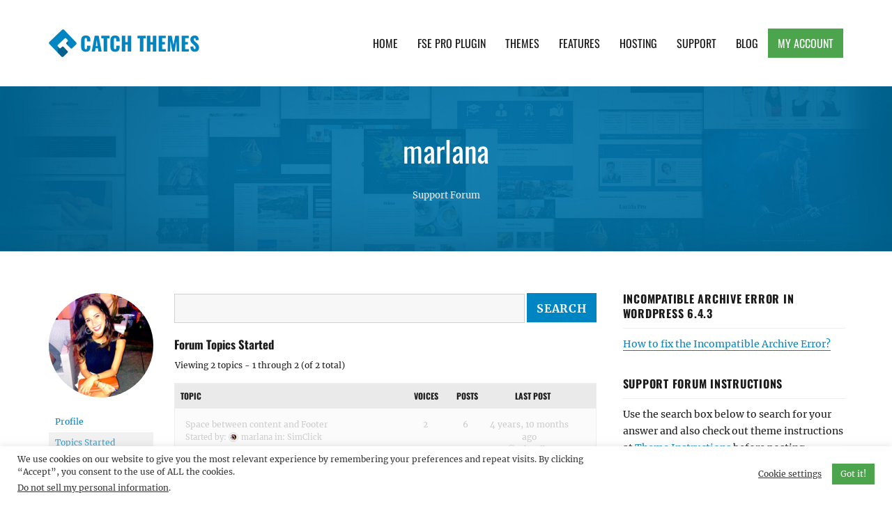

--- FILE ---
content_type: text/html; charset=utf-8
request_url: https://www.google.com/recaptcha/api2/anchor?ar=1&k=6LcJ8b8UAAAAAI7nZCZ0KlsdEQuuZf2GaOhP3Y7h&co=aHR0cHM6Ly9jYXRjaHRoZW1lcy5jb206NDQz&hl=en&v=PoyoqOPhxBO7pBk68S4YbpHZ&size=invisible&anchor-ms=20000&execute-ms=30000&cb=qpyv2brcvenq
body_size: 49763
content:
<!DOCTYPE HTML><html dir="ltr" lang="en"><head><meta http-equiv="Content-Type" content="text/html; charset=UTF-8">
<meta http-equiv="X-UA-Compatible" content="IE=edge">
<title>reCAPTCHA</title>
<style type="text/css">
/* cyrillic-ext */
@font-face {
  font-family: 'Roboto';
  font-style: normal;
  font-weight: 400;
  font-stretch: 100%;
  src: url(//fonts.gstatic.com/s/roboto/v48/KFO7CnqEu92Fr1ME7kSn66aGLdTylUAMa3GUBHMdazTgWw.woff2) format('woff2');
  unicode-range: U+0460-052F, U+1C80-1C8A, U+20B4, U+2DE0-2DFF, U+A640-A69F, U+FE2E-FE2F;
}
/* cyrillic */
@font-face {
  font-family: 'Roboto';
  font-style: normal;
  font-weight: 400;
  font-stretch: 100%;
  src: url(//fonts.gstatic.com/s/roboto/v48/KFO7CnqEu92Fr1ME7kSn66aGLdTylUAMa3iUBHMdazTgWw.woff2) format('woff2');
  unicode-range: U+0301, U+0400-045F, U+0490-0491, U+04B0-04B1, U+2116;
}
/* greek-ext */
@font-face {
  font-family: 'Roboto';
  font-style: normal;
  font-weight: 400;
  font-stretch: 100%;
  src: url(//fonts.gstatic.com/s/roboto/v48/KFO7CnqEu92Fr1ME7kSn66aGLdTylUAMa3CUBHMdazTgWw.woff2) format('woff2');
  unicode-range: U+1F00-1FFF;
}
/* greek */
@font-face {
  font-family: 'Roboto';
  font-style: normal;
  font-weight: 400;
  font-stretch: 100%;
  src: url(//fonts.gstatic.com/s/roboto/v48/KFO7CnqEu92Fr1ME7kSn66aGLdTylUAMa3-UBHMdazTgWw.woff2) format('woff2');
  unicode-range: U+0370-0377, U+037A-037F, U+0384-038A, U+038C, U+038E-03A1, U+03A3-03FF;
}
/* math */
@font-face {
  font-family: 'Roboto';
  font-style: normal;
  font-weight: 400;
  font-stretch: 100%;
  src: url(//fonts.gstatic.com/s/roboto/v48/KFO7CnqEu92Fr1ME7kSn66aGLdTylUAMawCUBHMdazTgWw.woff2) format('woff2');
  unicode-range: U+0302-0303, U+0305, U+0307-0308, U+0310, U+0312, U+0315, U+031A, U+0326-0327, U+032C, U+032F-0330, U+0332-0333, U+0338, U+033A, U+0346, U+034D, U+0391-03A1, U+03A3-03A9, U+03B1-03C9, U+03D1, U+03D5-03D6, U+03F0-03F1, U+03F4-03F5, U+2016-2017, U+2034-2038, U+203C, U+2040, U+2043, U+2047, U+2050, U+2057, U+205F, U+2070-2071, U+2074-208E, U+2090-209C, U+20D0-20DC, U+20E1, U+20E5-20EF, U+2100-2112, U+2114-2115, U+2117-2121, U+2123-214F, U+2190, U+2192, U+2194-21AE, U+21B0-21E5, U+21F1-21F2, U+21F4-2211, U+2213-2214, U+2216-22FF, U+2308-230B, U+2310, U+2319, U+231C-2321, U+2336-237A, U+237C, U+2395, U+239B-23B7, U+23D0, U+23DC-23E1, U+2474-2475, U+25AF, U+25B3, U+25B7, U+25BD, U+25C1, U+25CA, U+25CC, U+25FB, U+266D-266F, U+27C0-27FF, U+2900-2AFF, U+2B0E-2B11, U+2B30-2B4C, U+2BFE, U+3030, U+FF5B, U+FF5D, U+1D400-1D7FF, U+1EE00-1EEFF;
}
/* symbols */
@font-face {
  font-family: 'Roboto';
  font-style: normal;
  font-weight: 400;
  font-stretch: 100%;
  src: url(//fonts.gstatic.com/s/roboto/v48/KFO7CnqEu92Fr1ME7kSn66aGLdTylUAMaxKUBHMdazTgWw.woff2) format('woff2');
  unicode-range: U+0001-000C, U+000E-001F, U+007F-009F, U+20DD-20E0, U+20E2-20E4, U+2150-218F, U+2190, U+2192, U+2194-2199, U+21AF, U+21E6-21F0, U+21F3, U+2218-2219, U+2299, U+22C4-22C6, U+2300-243F, U+2440-244A, U+2460-24FF, U+25A0-27BF, U+2800-28FF, U+2921-2922, U+2981, U+29BF, U+29EB, U+2B00-2BFF, U+4DC0-4DFF, U+FFF9-FFFB, U+10140-1018E, U+10190-1019C, U+101A0, U+101D0-101FD, U+102E0-102FB, U+10E60-10E7E, U+1D2C0-1D2D3, U+1D2E0-1D37F, U+1F000-1F0FF, U+1F100-1F1AD, U+1F1E6-1F1FF, U+1F30D-1F30F, U+1F315, U+1F31C, U+1F31E, U+1F320-1F32C, U+1F336, U+1F378, U+1F37D, U+1F382, U+1F393-1F39F, U+1F3A7-1F3A8, U+1F3AC-1F3AF, U+1F3C2, U+1F3C4-1F3C6, U+1F3CA-1F3CE, U+1F3D4-1F3E0, U+1F3ED, U+1F3F1-1F3F3, U+1F3F5-1F3F7, U+1F408, U+1F415, U+1F41F, U+1F426, U+1F43F, U+1F441-1F442, U+1F444, U+1F446-1F449, U+1F44C-1F44E, U+1F453, U+1F46A, U+1F47D, U+1F4A3, U+1F4B0, U+1F4B3, U+1F4B9, U+1F4BB, U+1F4BF, U+1F4C8-1F4CB, U+1F4D6, U+1F4DA, U+1F4DF, U+1F4E3-1F4E6, U+1F4EA-1F4ED, U+1F4F7, U+1F4F9-1F4FB, U+1F4FD-1F4FE, U+1F503, U+1F507-1F50B, U+1F50D, U+1F512-1F513, U+1F53E-1F54A, U+1F54F-1F5FA, U+1F610, U+1F650-1F67F, U+1F687, U+1F68D, U+1F691, U+1F694, U+1F698, U+1F6AD, U+1F6B2, U+1F6B9-1F6BA, U+1F6BC, U+1F6C6-1F6CF, U+1F6D3-1F6D7, U+1F6E0-1F6EA, U+1F6F0-1F6F3, U+1F6F7-1F6FC, U+1F700-1F7FF, U+1F800-1F80B, U+1F810-1F847, U+1F850-1F859, U+1F860-1F887, U+1F890-1F8AD, U+1F8B0-1F8BB, U+1F8C0-1F8C1, U+1F900-1F90B, U+1F93B, U+1F946, U+1F984, U+1F996, U+1F9E9, U+1FA00-1FA6F, U+1FA70-1FA7C, U+1FA80-1FA89, U+1FA8F-1FAC6, U+1FACE-1FADC, U+1FADF-1FAE9, U+1FAF0-1FAF8, U+1FB00-1FBFF;
}
/* vietnamese */
@font-face {
  font-family: 'Roboto';
  font-style: normal;
  font-weight: 400;
  font-stretch: 100%;
  src: url(//fonts.gstatic.com/s/roboto/v48/KFO7CnqEu92Fr1ME7kSn66aGLdTylUAMa3OUBHMdazTgWw.woff2) format('woff2');
  unicode-range: U+0102-0103, U+0110-0111, U+0128-0129, U+0168-0169, U+01A0-01A1, U+01AF-01B0, U+0300-0301, U+0303-0304, U+0308-0309, U+0323, U+0329, U+1EA0-1EF9, U+20AB;
}
/* latin-ext */
@font-face {
  font-family: 'Roboto';
  font-style: normal;
  font-weight: 400;
  font-stretch: 100%;
  src: url(//fonts.gstatic.com/s/roboto/v48/KFO7CnqEu92Fr1ME7kSn66aGLdTylUAMa3KUBHMdazTgWw.woff2) format('woff2');
  unicode-range: U+0100-02BA, U+02BD-02C5, U+02C7-02CC, U+02CE-02D7, U+02DD-02FF, U+0304, U+0308, U+0329, U+1D00-1DBF, U+1E00-1E9F, U+1EF2-1EFF, U+2020, U+20A0-20AB, U+20AD-20C0, U+2113, U+2C60-2C7F, U+A720-A7FF;
}
/* latin */
@font-face {
  font-family: 'Roboto';
  font-style: normal;
  font-weight: 400;
  font-stretch: 100%;
  src: url(//fonts.gstatic.com/s/roboto/v48/KFO7CnqEu92Fr1ME7kSn66aGLdTylUAMa3yUBHMdazQ.woff2) format('woff2');
  unicode-range: U+0000-00FF, U+0131, U+0152-0153, U+02BB-02BC, U+02C6, U+02DA, U+02DC, U+0304, U+0308, U+0329, U+2000-206F, U+20AC, U+2122, U+2191, U+2193, U+2212, U+2215, U+FEFF, U+FFFD;
}
/* cyrillic-ext */
@font-face {
  font-family: 'Roboto';
  font-style: normal;
  font-weight: 500;
  font-stretch: 100%;
  src: url(//fonts.gstatic.com/s/roboto/v48/KFO7CnqEu92Fr1ME7kSn66aGLdTylUAMa3GUBHMdazTgWw.woff2) format('woff2');
  unicode-range: U+0460-052F, U+1C80-1C8A, U+20B4, U+2DE0-2DFF, U+A640-A69F, U+FE2E-FE2F;
}
/* cyrillic */
@font-face {
  font-family: 'Roboto';
  font-style: normal;
  font-weight: 500;
  font-stretch: 100%;
  src: url(//fonts.gstatic.com/s/roboto/v48/KFO7CnqEu92Fr1ME7kSn66aGLdTylUAMa3iUBHMdazTgWw.woff2) format('woff2');
  unicode-range: U+0301, U+0400-045F, U+0490-0491, U+04B0-04B1, U+2116;
}
/* greek-ext */
@font-face {
  font-family: 'Roboto';
  font-style: normal;
  font-weight: 500;
  font-stretch: 100%;
  src: url(//fonts.gstatic.com/s/roboto/v48/KFO7CnqEu92Fr1ME7kSn66aGLdTylUAMa3CUBHMdazTgWw.woff2) format('woff2');
  unicode-range: U+1F00-1FFF;
}
/* greek */
@font-face {
  font-family: 'Roboto';
  font-style: normal;
  font-weight: 500;
  font-stretch: 100%;
  src: url(//fonts.gstatic.com/s/roboto/v48/KFO7CnqEu92Fr1ME7kSn66aGLdTylUAMa3-UBHMdazTgWw.woff2) format('woff2');
  unicode-range: U+0370-0377, U+037A-037F, U+0384-038A, U+038C, U+038E-03A1, U+03A3-03FF;
}
/* math */
@font-face {
  font-family: 'Roboto';
  font-style: normal;
  font-weight: 500;
  font-stretch: 100%;
  src: url(//fonts.gstatic.com/s/roboto/v48/KFO7CnqEu92Fr1ME7kSn66aGLdTylUAMawCUBHMdazTgWw.woff2) format('woff2');
  unicode-range: U+0302-0303, U+0305, U+0307-0308, U+0310, U+0312, U+0315, U+031A, U+0326-0327, U+032C, U+032F-0330, U+0332-0333, U+0338, U+033A, U+0346, U+034D, U+0391-03A1, U+03A3-03A9, U+03B1-03C9, U+03D1, U+03D5-03D6, U+03F0-03F1, U+03F4-03F5, U+2016-2017, U+2034-2038, U+203C, U+2040, U+2043, U+2047, U+2050, U+2057, U+205F, U+2070-2071, U+2074-208E, U+2090-209C, U+20D0-20DC, U+20E1, U+20E5-20EF, U+2100-2112, U+2114-2115, U+2117-2121, U+2123-214F, U+2190, U+2192, U+2194-21AE, U+21B0-21E5, U+21F1-21F2, U+21F4-2211, U+2213-2214, U+2216-22FF, U+2308-230B, U+2310, U+2319, U+231C-2321, U+2336-237A, U+237C, U+2395, U+239B-23B7, U+23D0, U+23DC-23E1, U+2474-2475, U+25AF, U+25B3, U+25B7, U+25BD, U+25C1, U+25CA, U+25CC, U+25FB, U+266D-266F, U+27C0-27FF, U+2900-2AFF, U+2B0E-2B11, U+2B30-2B4C, U+2BFE, U+3030, U+FF5B, U+FF5D, U+1D400-1D7FF, U+1EE00-1EEFF;
}
/* symbols */
@font-face {
  font-family: 'Roboto';
  font-style: normal;
  font-weight: 500;
  font-stretch: 100%;
  src: url(//fonts.gstatic.com/s/roboto/v48/KFO7CnqEu92Fr1ME7kSn66aGLdTylUAMaxKUBHMdazTgWw.woff2) format('woff2');
  unicode-range: U+0001-000C, U+000E-001F, U+007F-009F, U+20DD-20E0, U+20E2-20E4, U+2150-218F, U+2190, U+2192, U+2194-2199, U+21AF, U+21E6-21F0, U+21F3, U+2218-2219, U+2299, U+22C4-22C6, U+2300-243F, U+2440-244A, U+2460-24FF, U+25A0-27BF, U+2800-28FF, U+2921-2922, U+2981, U+29BF, U+29EB, U+2B00-2BFF, U+4DC0-4DFF, U+FFF9-FFFB, U+10140-1018E, U+10190-1019C, U+101A0, U+101D0-101FD, U+102E0-102FB, U+10E60-10E7E, U+1D2C0-1D2D3, U+1D2E0-1D37F, U+1F000-1F0FF, U+1F100-1F1AD, U+1F1E6-1F1FF, U+1F30D-1F30F, U+1F315, U+1F31C, U+1F31E, U+1F320-1F32C, U+1F336, U+1F378, U+1F37D, U+1F382, U+1F393-1F39F, U+1F3A7-1F3A8, U+1F3AC-1F3AF, U+1F3C2, U+1F3C4-1F3C6, U+1F3CA-1F3CE, U+1F3D4-1F3E0, U+1F3ED, U+1F3F1-1F3F3, U+1F3F5-1F3F7, U+1F408, U+1F415, U+1F41F, U+1F426, U+1F43F, U+1F441-1F442, U+1F444, U+1F446-1F449, U+1F44C-1F44E, U+1F453, U+1F46A, U+1F47D, U+1F4A3, U+1F4B0, U+1F4B3, U+1F4B9, U+1F4BB, U+1F4BF, U+1F4C8-1F4CB, U+1F4D6, U+1F4DA, U+1F4DF, U+1F4E3-1F4E6, U+1F4EA-1F4ED, U+1F4F7, U+1F4F9-1F4FB, U+1F4FD-1F4FE, U+1F503, U+1F507-1F50B, U+1F50D, U+1F512-1F513, U+1F53E-1F54A, U+1F54F-1F5FA, U+1F610, U+1F650-1F67F, U+1F687, U+1F68D, U+1F691, U+1F694, U+1F698, U+1F6AD, U+1F6B2, U+1F6B9-1F6BA, U+1F6BC, U+1F6C6-1F6CF, U+1F6D3-1F6D7, U+1F6E0-1F6EA, U+1F6F0-1F6F3, U+1F6F7-1F6FC, U+1F700-1F7FF, U+1F800-1F80B, U+1F810-1F847, U+1F850-1F859, U+1F860-1F887, U+1F890-1F8AD, U+1F8B0-1F8BB, U+1F8C0-1F8C1, U+1F900-1F90B, U+1F93B, U+1F946, U+1F984, U+1F996, U+1F9E9, U+1FA00-1FA6F, U+1FA70-1FA7C, U+1FA80-1FA89, U+1FA8F-1FAC6, U+1FACE-1FADC, U+1FADF-1FAE9, U+1FAF0-1FAF8, U+1FB00-1FBFF;
}
/* vietnamese */
@font-face {
  font-family: 'Roboto';
  font-style: normal;
  font-weight: 500;
  font-stretch: 100%;
  src: url(//fonts.gstatic.com/s/roboto/v48/KFO7CnqEu92Fr1ME7kSn66aGLdTylUAMa3OUBHMdazTgWw.woff2) format('woff2');
  unicode-range: U+0102-0103, U+0110-0111, U+0128-0129, U+0168-0169, U+01A0-01A1, U+01AF-01B0, U+0300-0301, U+0303-0304, U+0308-0309, U+0323, U+0329, U+1EA0-1EF9, U+20AB;
}
/* latin-ext */
@font-face {
  font-family: 'Roboto';
  font-style: normal;
  font-weight: 500;
  font-stretch: 100%;
  src: url(//fonts.gstatic.com/s/roboto/v48/KFO7CnqEu92Fr1ME7kSn66aGLdTylUAMa3KUBHMdazTgWw.woff2) format('woff2');
  unicode-range: U+0100-02BA, U+02BD-02C5, U+02C7-02CC, U+02CE-02D7, U+02DD-02FF, U+0304, U+0308, U+0329, U+1D00-1DBF, U+1E00-1E9F, U+1EF2-1EFF, U+2020, U+20A0-20AB, U+20AD-20C0, U+2113, U+2C60-2C7F, U+A720-A7FF;
}
/* latin */
@font-face {
  font-family: 'Roboto';
  font-style: normal;
  font-weight: 500;
  font-stretch: 100%;
  src: url(//fonts.gstatic.com/s/roboto/v48/KFO7CnqEu92Fr1ME7kSn66aGLdTylUAMa3yUBHMdazQ.woff2) format('woff2');
  unicode-range: U+0000-00FF, U+0131, U+0152-0153, U+02BB-02BC, U+02C6, U+02DA, U+02DC, U+0304, U+0308, U+0329, U+2000-206F, U+20AC, U+2122, U+2191, U+2193, U+2212, U+2215, U+FEFF, U+FFFD;
}
/* cyrillic-ext */
@font-face {
  font-family: 'Roboto';
  font-style: normal;
  font-weight: 900;
  font-stretch: 100%;
  src: url(//fonts.gstatic.com/s/roboto/v48/KFO7CnqEu92Fr1ME7kSn66aGLdTylUAMa3GUBHMdazTgWw.woff2) format('woff2');
  unicode-range: U+0460-052F, U+1C80-1C8A, U+20B4, U+2DE0-2DFF, U+A640-A69F, U+FE2E-FE2F;
}
/* cyrillic */
@font-face {
  font-family: 'Roboto';
  font-style: normal;
  font-weight: 900;
  font-stretch: 100%;
  src: url(//fonts.gstatic.com/s/roboto/v48/KFO7CnqEu92Fr1ME7kSn66aGLdTylUAMa3iUBHMdazTgWw.woff2) format('woff2');
  unicode-range: U+0301, U+0400-045F, U+0490-0491, U+04B0-04B1, U+2116;
}
/* greek-ext */
@font-face {
  font-family: 'Roboto';
  font-style: normal;
  font-weight: 900;
  font-stretch: 100%;
  src: url(//fonts.gstatic.com/s/roboto/v48/KFO7CnqEu92Fr1ME7kSn66aGLdTylUAMa3CUBHMdazTgWw.woff2) format('woff2');
  unicode-range: U+1F00-1FFF;
}
/* greek */
@font-face {
  font-family: 'Roboto';
  font-style: normal;
  font-weight: 900;
  font-stretch: 100%;
  src: url(//fonts.gstatic.com/s/roboto/v48/KFO7CnqEu92Fr1ME7kSn66aGLdTylUAMa3-UBHMdazTgWw.woff2) format('woff2');
  unicode-range: U+0370-0377, U+037A-037F, U+0384-038A, U+038C, U+038E-03A1, U+03A3-03FF;
}
/* math */
@font-face {
  font-family: 'Roboto';
  font-style: normal;
  font-weight: 900;
  font-stretch: 100%;
  src: url(//fonts.gstatic.com/s/roboto/v48/KFO7CnqEu92Fr1ME7kSn66aGLdTylUAMawCUBHMdazTgWw.woff2) format('woff2');
  unicode-range: U+0302-0303, U+0305, U+0307-0308, U+0310, U+0312, U+0315, U+031A, U+0326-0327, U+032C, U+032F-0330, U+0332-0333, U+0338, U+033A, U+0346, U+034D, U+0391-03A1, U+03A3-03A9, U+03B1-03C9, U+03D1, U+03D5-03D6, U+03F0-03F1, U+03F4-03F5, U+2016-2017, U+2034-2038, U+203C, U+2040, U+2043, U+2047, U+2050, U+2057, U+205F, U+2070-2071, U+2074-208E, U+2090-209C, U+20D0-20DC, U+20E1, U+20E5-20EF, U+2100-2112, U+2114-2115, U+2117-2121, U+2123-214F, U+2190, U+2192, U+2194-21AE, U+21B0-21E5, U+21F1-21F2, U+21F4-2211, U+2213-2214, U+2216-22FF, U+2308-230B, U+2310, U+2319, U+231C-2321, U+2336-237A, U+237C, U+2395, U+239B-23B7, U+23D0, U+23DC-23E1, U+2474-2475, U+25AF, U+25B3, U+25B7, U+25BD, U+25C1, U+25CA, U+25CC, U+25FB, U+266D-266F, U+27C0-27FF, U+2900-2AFF, U+2B0E-2B11, U+2B30-2B4C, U+2BFE, U+3030, U+FF5B, U+FF5D, U+1D400-1D7FF, U+1EE00-1EEFF;
}
/* symbols */
@font-face {
  font-family: 'Roboto';
  font-style: normal;
  font-weight: 900;
  font-stretch: 100%;
  src: url(//fonts.gstatic.com/s/roboto/v48/KFO7CnqEu92Fr1ME7kSn66aGLdTylUAMaxKUBHMdazTgWw.woff2) format('woff2');
  unicode-range: U+0001-000C, U+000E-001F, U+007F-009F, U+20DD-20E0, U+20E2-20E4, U+2150-218F, U+2190, U+2192, U+2194-2199, U+21AF, U+21E6-21F0, U+21F3, U+2218-2219, U+2299, U+22C4-22C6, U+2300-243F, U+2440-244A, U+2460-24FF, U+25A0-27BF, U+2800-28FF, U+2921-2922, U+2981, U+29BF, U+29EB, U+2B00-2BFF, U+4DC0-4DFF, U+FFF9-FFFB, U+10140-1018E, U+10190-1019C, U+101A0, U+101D0-101FD, U+102E0-102FB, U+10E60-10E7E, U+1D2C0-1D2D3, U+1D2E0-1D37F, U+1F000-1F0FF, U+1F100-1F1AD, U+1F1E6-1F1FF, U+1F30D-1F30F, U+1F315, U+1F31C, U+1F31E, U+1F320-1F32C, U+1F336, U+1F378, U+1F37D, U+1F382, U+1F393-1F39F, U+1F3A7-1F3A8, U+1F3AC-1F3AF, U+1F3C2, U+1F3C4-1F3C6, U+1F3CA-1F3CE, U+1F3D4-1F3E0, U+1F3ED, U+1F3F1-1F3F3, U+1F3F5-1F3F7, U+1F408, U+1F415, U+1F41F, U+1F426, U+1F43F, U+1F441-1F442, U+1F444, U+1F446-1F449, U+1F44C-1F44E, U+1F453, U+1F46A, U+1F47D, U+1F4A3, U+1F4B0, U+1F4B3, U+1F4B9, U+1F4BB, U+1F4BF, U+1F4C8-1F4CB, U+1F4D6, U+1F4DA, U+1F4DF, U+1F4E3-1F4E6, U+1F4EA-1F4ED, U+1F4F7, U+1F4F9-1F4FB, U+1F4FD-1F4FE, U+1F503, U+1F507-1F50B, U+1F50D, U+1F512-1F513, U+1F53E-1F54A, U+1F54F-1F5FA, U+1F610, U+1F650-1F67F, U+1F687, U+1F68D, U+1F691, U+1F694, U+1F698, U+1F6AD, U+1F6B2, U+1F6B9-1F6BA, U+1F6BC, U+1F6C6-1F6CF, U+1F6D3-1F6D7, U+1F6E0-1F6EA, U+1F6F0-1F6F3, U+1F6F7-1F6FC, U+1F700-1F7FF, U+1F800-1F80B, U+1F810-1F847, U+1F850-1F859, U+1F860-1F887, U+1F890-1F8AD, U+1F8B0-1F8BB, U+1F8C0-1F8C1, U+1F900-1F90B, U+1F93B, U+1F946, U+1F984, U+1F996, U+1F9E9, U+1FA00-1FA6F, U+1FA70-1FA7C, U+1FA80-1FA89, U+1FA8F-1FAC6, U+1FACE-1FADC, U+1FADF-1FAE9, U+1FAF0-1FAF8, U+1FB00-1FBFF;
}
/* vietnamese */
@font-face {
  font-family: 'Roboto';
  font-style: normal;
  font-weight: 900;
  font-stretch: 100%;
  src: url(//fonts.gstatic.com/s/roboto/v48/KFO7CnqEu92Fr1ME7kSn66aGLdTylUAMa3OUBHMdazTgWw.woff2) format('woff2');
  unicode-range: U+0102-0103, U+0110-0111, U+0128-0129, U+0168-0169, U+01A0-01A1, U+01AF-01B0, U+0300-0301, U+0303-0304, U+0308-0309, U+0323, U+0329, U+1EA0-1EF9, U+20AB;
}
/* latin-ext */
@font-face {
  font-family: 'Roboto';
  font-style: normal;
  font-weight: 900;
  font-stretch: 100%;
  src: url(//fonts.gstatic.com/s/roboto/v48/KFO7CnqEu92Fr1ME7kSn66aGLdTylUAMa3KUBHMdazTgWw.woff2) format('woff2');
  unicode-range: U+0100-02BA, U+02BD-02C5, U+02C7-02CC, U+02CE-02D7, U+02DD-02FF, U+0304, U+0308, U+0329, U+1D00-1DBF, U+1E00-1E9F, U+1EF2-1EFF, U+2020, U+20A0-20AB, U+20AD-20C0, U+2113, U+2C60-2C7F, U+A720-A7FF;
}
/* latin */
@font-face {
  font-family: 'Roboto';
  font-style: normal;
  font-weight: 900;
  font-stretch: 100%;
  src: url(//fonts.gstatic.com/s/roboto/v48/KFO7CnqEu92Fr1ME7kSn66aGLdTylUAMa3yUBHMdazQ.woff2) format('woff2');
  unicode-range: U+0000-00FF, U+0131, U+0152-0153, U+02BB-02BC, U+02C6, U+02DA, U+02DC, U+0304, U+0308, U+0329, U+2000-206F, U+20AC, U+2122, U+2191, U+2193, U+2212, U+2215, U+FEFF, U+FFFD;
}

</style>
<link rel="stylesheet" type="text/css" href="https://www.gstatic.com/recaptcha/releases/PoyoqOPhxBO7pBk68S4YbpHZ/styles__ltr.css">
<script nonce="VHoIqxFpEM7j562YGfWVQg" type="text/javascript">window['__recaptcha_api'] = 'https://www.google.com/recaptcha/api2/';</script>
<script type="text/javascript" src="https://www.gstatic.com/recaptcha/releases/PoyoqOPhxBO7pBk68S4YbpHZ/recaptcha__en.js" nonce="VHoIqxFpEM7j562YGfWVQg">
      
    </script></head>
<body><div id="rc-anchor-alert" class="rc-anchor-alert"></div>
<input type="hidden" id="recaptcha-token" value="[base64]">
<script type="text/javascript" nonce="VHoIqxFpEM7j562YGfWVQg">
      recaptcha.anchor.Main.init("[\x22ainput\x22,[\x22bgdata\x22,\x22\x22,\[base64]/[base64]/[base64]/[base64]/[base64]/[base64]/KGcoTywyNTMsTy5PKSxVRyhPLEMpKTpnKE8sMjUzLEMpLE8pKSxsKSksTykpfSxieT1mdW5jdGlvbihDLE8sdSxsKXtmb3IobD0odT1SKEMpLDApO08+MDtPLS0pbD1sPDw4fFooQyk7ZyhDLHUsbCl9LFVHPWZ1bmN0aW9uKEMsTyl7Qy5pLmxlbmd0aD4xMDQ/[base64]/[base64]/[base64]/[base64]/[base64]/[base64]/[base64]\\u003d\x22,\[base64]\\u003d\x22,\x22f0I4woRMflZ3w5/DrMO/w6LCvg0xwolJdiMWwo5ow5/CiB56wptHHcKjwp3CtMOsw7Anw7l6BMObwqbDhMKLJcOxwojDh2HDijDCgcOawp/DtD0sPwJSwp/DnhbDr8KUAxLCvjhDw4TDrxjCrBIGw5RZwpTDtsOgwpZewpzCsAHDhcOrwr0yHTMvwrkRKMKPw7zCoGXDnkXCqx7CrsOuw51RwpfDkMK2wovCrTFRdMORwo3Dt8KBwowUF3zDsMOhwpoXQcKsw5zCrMO9w6nDkMKow67DjS/Dv8KVwoJdw5B/[base64]/CumwRYcK7w5zDv8OJw73CvBJDOMOGHBIxw7BKw5DDrxPCusKVw4srw5HDhcORZsOxNcKyVsK0c8OuwpIEccOTCmc1asKGw6fCmsOHwqXCr8K8w53CmsOQFn14LHHCi8OvGWVJahIYcSlSw6fClsKVEQHCpcOfPU/CoEdEwqIew6vCpcK2w5NGCcOBwpcRUj3Ch8OJw4dmGQXDj0Zjw6rCncOJw6nCpzvDsEHDn8KXwqogw7Qrbxgtw6TCtiPCsMK5woRMw5fCt8OHbMO2wrtpwqJRwrTDlHHDhcOFFUDDksOew7PDrcOSUcKUw6d2wro/f1QzAgVnE0bDm2hzwoYKw7bDgMKdw4HDs8OrFcOuwq4CVsKKQsK2w4rCpHQbCCDCvXTDo2jDjcKxw7HDgMO7wplFw7ITdSLDmBDCtl/CtA3Dv8OKw6FtHMKNwqd+acKCNsOzCsOsw4/CosKww4xrwrJHw5PDlSk/w64bwoDDgxxEZsOjbMOfw6PDncOOSAI3wo/DrAZDcjlfMxDDm8KrWMKpYjA+Y8ODQsKPwonDocOFw4bDvsKLeGXCicOgQcOhw57DnsO+dWPDj1giw7LDmMKXSRXCn8O0worDplnCh8OuesO2TcO4SMKaw5/Cj8OsJMOUwoRYw4BYK8OKw7RdwrkdW0hmwoZ/w5XDmsOvwo1rwozCjsOlwrtRw5PDjWXDgsOowoLDs2g1WsKQw7bDuk5Yw4xZTMOpw7czLMKwAxp3w6oWQMOnDhgkw6oJw6hlwr1BYwBfDBbDrMO5QgzCgRMyw6nDh8Kpw7HDu3rDonnCicKJw4M6w43Dj3t0DMOZw6E+w5bCtxLDjhTDh8Osw7TCiSbCrsO5wpPDm3/[base64]/w7jCgx3DtsKTFgjDn3/CozfDoBN6DMKfw4XCmQzClFEiazDDnSExw6fDj8OwLQYPw7RzwrwewoDDjcOvw60vwrYkwofDmcKmfcOqeMKGD8O2woPClcKfwo0KCsObdVhfw7/DtsKedVNVBnlkdlNHw7HComsCNSk9akPDsT7DiD3CtCkgworDpyoRw77CuRPCq8O2w5IgWyQROcKgAWnDt8KCwrgsVxDCrHIWw4jDocKLYMOYJgTDlz8iw7kXwrIid8ObGcO/w43CqcOmwrZWJCZ/[base64]/HnPCvsOtKy7DhVfDvsK5OsO8dHsbS8K/[base64]/DkhtcBjh6G8KBbsK2GcKaUUkxccOJwqLCk8O9w7ADOcKRFsKow7PDtsOBAcObw7jDsXFXEMKwb0YOfsKSwoxZRHzDkMK7wohqY1ZfwqEfZ8O3wphiTsOQwp/DnlAAR0M+w6IzwrcSP1Qdc8O2RcK0Pz7Di8Oqwo/ChXt5K8KtbXYywr3DlcK3H8KBdsKowpZYwpTCmCccwrcFen3DskErw6ERMU/[base64]/DlsOYUDFGwpdWUMOXeMO9DcOUBMKVwoTCswJhwrR7w4QZwqohw6/ChcKCwonDvHXDlz/[base64]/CpMKoYQ/Dr8O2w6PDoW9uwqclw4nDihTCsMKAEMK9wrfDnMKcw4XCgnrDnMK0wo5vAEnDtcKqwrXDrRhtw7hiISXDpCkyT8ONw6rDrAJaw7hWfl/[base64]/w5DDjCfCnV/CtCFwW8Kyw59WeDcGwpFIeTvCjxRQWsKkwrXClzlOw4rCuWLCv8KawobDpBPCoMKyJsKVw53ChQHDtMO1wrnClHrCny8AwpM8w4QpMk/Cm8OdwrPDusOLdsO8AgnCsMOHZAIYw7EsY2zDvS/CnFETNMOCSwDDtVDCl8KJwonDnMKzcW0xwpjDsMKkwqQ9w6Erw7rCsQXDpcO/w6BJwpZowrBbw4V2GMOpSkzCp8Ocw7HDi8OgCsOew47CpWdRL8O2TyzDukFABMKfJsObwqVcRmkIwoInw5vDjMOvQEbCr8K+EMOnKsO+w7bCuw1KX8K0wpRtJnLCrhvCkzHDqsOFwpppA0bCnsKYwq7DrD5eYMOAw53CjsKYYEPCm8OTwrwZOWw/w4c6w6/Dm8O+M8ONw4jCl8O1w7Ugw559wrwAw4TDj8KSW8OHQwfCjMKSHBclN0DDoz5xN3rCmcOTF8Kqwrojw5prw4p4w43CqsKLwrNkw7bCoMKJw5Now43CrsOewpwrC8OOLsO7csOGC3RUNALCrsOHfMKmw4XDhsKcw7PCokMLwoPCuUQeMUPClS/[base64]/Dp8KcBVlUwopEakNFwpRkP8OewrVCWMO2wrPCh21owrPDrsOaw60/I1RGE8O9CgZtwoczEcKaw6fDoMKAw6gXw7fDnmFIw4hIwoN/NjY7PsOyEU7Dri7CgMOrw6EQw6dBw7hzVkhwPMKBABzDtcKvacOzeh51Wm/CjkZZwqfDl2BcBMOWw4VrwqVUw64xwolmI0Z9M8O4ScOnwpphwqRiw63DksK+EsKgwqxBKjM3RsKcwrtiBhEhZR88wprDjMOTEsOtA8OsOAnCoSTClcOBL8KKGgdRw6/DtMOsa8OHwoYVGcONP0jClMKdw5rCl0XCjTRVw43CosO8w5MiRX1pG8KQDgvCuA/ChnxEwoDCkMK0w57Dk1vDoj5AeytvTsKnwo0PJsOZw71nwpRgN8KiwpPClcO3w75lwpLDgypcUjbCrMOmw5p8fsKhw6fChsKmw5TDhSR1w5E+GA4kX0QPw4N6w4tEw5VEZsKKLsOow77DjUBdO8OrwprDicO1HnFZw4/Clw3DtQ/DkS7CpMOVXShfHcO+VsOvw4pvw5fCgWrCpMOfw7PDlsO/w5MVW0hvbMOUcnzDjsOWP396w7Axwo7CsMKEwqXCuMOdw4HCujdmw6nCu8K9wpF8wo7DgwBGwpDDpsKtw5ZvwpsWF8KmHMOIw5zDg217ZQxmwpfDgsKXwrLCnnHCo3vDlyTDq3vCqDDDrwkZw7wvQDHCjcKow7/[base64]/Dk2kCdsK/wq7Ds3PDhsOCw78/wph2wojCscOvw63CnxBIw7J8w4BpwpnCuyLCg1R8akNiBsKPwqcpQcOdw7HDnFPCscOKw61SR8OnVC3CusKoHWMDTxgPw7t5wphgUEzDuMK0eU3DqcKGA1Y6woozBcOTw5TCqSXChFPCrirDqcK7wq/CiMONdcKzZEjDmnBqw6VDecO8w6ARw5EMCsObKh/Ds8KXX8KHw73DvcK6dmkjJcKewoHDq2tXwqnCh0bChMO2HsOfFQPDnBjDuCHDsMOSA1TDkyUWwqB9JUR0KMOww4A5C8K4w4PDo3XCrWPCrsKtw7rDmmhDw7vDoV9hO8OCw6/DsWzCq35qw4LCn0xywozCkcKePMODQcKyw43Cq25iTwbDjVRzwrxhUCnCvypNwp3Dl8K/[base64]/wrjDtXjCgwRgKUfDn3cCHMKqw7zCiw/CtMK5FgzChEBGD1NAC8KvTnnCmMOGwp53w5khw6hLN8K/[base64]/CijfDlsOHw7ceQ19GwoRfwpR9w7LDhzrCmsOWw4kWwr8Nw5TDt2gDH3bDmXvCv0wnZFckd8O1woJLfcOHw6fCvsKzFsOhwrrCisOySjJpAG3DrcOAw6sPSRTDp0kUEiYpA8OTDirCsMKsw7pCGxJtViLDnsKJJcKAP8KtwpDDnMO9A0zDvD7CgQAFw4vDosOkUV/DpzYIb0vDjQgQwrQ/TsOaWT/Dkz/[base64]/DqmrCo18Hw7xlwrUpB8OywprDhVR2wozDgk7Cj8KCbMOMw6sgGsKRejNvLMKIw6Z+wpfCmQ7DlMOpw6bDj8KFwogcw5/CuVrCrMOnB8K7w6bDkMOOw4XCrjDCpFV9LnzDqDd1w6MGw4nDuAPDqsKnwonDqiMtaMKaw7bDjsO3MMODwr9EwonDn8OBwq3Cl8OewpTCrcKdGkt4XiQkwqlfJ8OkLMKLZglSAhJcw4HDncOmwrl7w67DkzEUw4RCwq3Cp3LCsQ54wr/DlDHCgMKFZA0CZDjDpsOuQcOxw7RmU8O/wrbDogTCqcOzEcOaLz/[base64]/Do00yDMO7w7BHTcKKKgPCmVLDrSpQw7hPCTnDjsK2wrwYwo7Dp2XDrEdfNlJ8FcOhdSwbw6RLK8Oew69MwrlUWj8uw4dKw6LDt8ObP8O1wrvCvCfDokMkYnHDrcKvJhNkw4rClD3Co8KnwqIjc23DrsOsOk3CocObK2d/YMK3c8OnwrRGXQ/Dm8O8w7PDoB7Cr8OvUMKnYsK+csOQQzQFJsOUwrDCtXspwpg+KH3DnzLDjRzCiMO1Jwoxw5/DpcKfwqnDpMOIwpA/[base64]/[base64]/CnMKgQcKyFMKNYyhme8Klw5fCp8K2wp5qAcK8w7tBKxU2QjnDt8OUwq9pwoE0MsK8w4gfCGNCHFrCuxNSwp3Cu8Kuw53ChX9Aw74nTifCl8KbPAd0wqrCtcK5VidJFWPDrsOjwoAow7TDr8KPC3lGwoNFXMOISMKRaD/DgnY/w7VWw7bDgMKyG8KZWRU4w6nCrUFMw4LDosO2wrDDpGk3QSXCicKIw6okCTJqL8KWGCs1w4M1wqQFWV/DisOEA8O1wohMw6hGwp8bw49XwrRwwrTCjU/Cnjg4JMOtWBEqI8KRIMKkF1LCvHQtBlV3A0ANMcK4wrVqw7FZw4LDhcOvA8O4esOQw7jDmsOPek3Ck8KYw5vDsF0GwpBLwrzCl8KyCsOzCMOeNlVvwqtpCMOvLmxEwrrDjTbCqX1Fwrs9NCLDucOEGTRZXz/DjcOgw4QuF8KnwozCgMONwobDk0MOWX/CssKUwrzDmUYBwqbDiMOSwrF2wovDs8K5wrjCg8KVW2FtwrrCgBvCpUkSwqHDmsKRw4wtccK7wpJcfsKZwpMEbcKDw6HCp8O0bcOxIMKtw5fCr2/DjcKkwqUFScOUKsKxQsOew53ClcOVMcOOVhTCpBA7w6FDw5bCvsO8N8OIOsO7NMO2CHUaeS7CrT7Cp8K4HxZiwrY1w7/DqUxlEy7ClRxQXsOiLsO2w4fCtcKSwovDsTvDkm/CkGAtw5zCljnDs8OqwpPCh1jDvcKjwrUFw5x1w5xZw6wVNifDrhrDun47w6LChD1XDsOBwronwrVnDcKNw6HCkcOLfsKowr3DoR/CtmrCkjTDusOiNzcOwqFrW1Igwr7Dslg0NCXCscKuP8KHZk/DkcO8a8KtVcKeY1jDsifCgMOxf0kGasOKY8KzwpzDnUHDnUAzwrTDgMOZXsOzw7nCml7Ch8KWw5/Cs8KHf8Oow7bDjEVFwrdfPcKpwpTDn0M1PnXDrD4Qw7fCosK/[base64]/w50Qw5vCi8KKw63Cuk/[base64]/CrFhzFcKDwqImwr/DtRV2wqdoJMOEFcKJw6XCicKHw7rDpFAmwoYMw7nCoMO/[base64]/CvcK0wrBxecO/dMOsBcKHeMKMwr/CpWklw7HDjsKFFsKrw65DL8OudQVfEnUQw7tlwrJHZ8OiKV3Dhj8LMsOAwpzDlsKXw5IyIBzDhcOTZkJRC8K3wqDClsKLw53DmsOawqXDmMOYw7fCuW91ScKdwo4qZwBTw6zDqCrCu8OXwpPDksOnRsOWwoDCn8K+wqfCuVF/[base64]/wqVaw6VdwqXCqsOywqYKOyXDssOANnU7w43ClilxHcOnEh7DjWUhYGrDlMKudh7Cg8KRw4d3wo3ChcKMbsOBRzvDuMOkIG1vHmcaecOoCmdZwolEWMKLw7bCon5aA1TCqT/CjBwnf8KKwp0PY2gXfzrCtsK3w7wzC8KtYMOyPxpOw61rwoPCgBfCsMK/[base64]/wrJUwoTCiF7Cs8O+CSJZTcO5PcKSe31xX0TCrMOFYMKiw4h1NsKewr95w4VSwqYxSMKLwrvCicKpwqsOYMOUYcOwTUrDgsKiwpTCgcKxwpfCmVgeLcKGwrrCtVM3w63Dr8OJC8OFw4LCn8OpZi1KwobCjwFSwr7CnsKVJ280DcKgQBDCp8KDwp/CjS4HOcKqEyXDscKHS1p6SMO9P0pLw4fCj14lwoRGEXXDqcKUwqnDmMOAw6TDm8K9c8OWw7zDqMKTTsKNw7zDo8Kdw6XDrFgWIcOZwoDDpsO4w7cJOQEtPsO8w7jDkhBRw6tkw7/Dq25cwq3Dmz/Ck8Kkw77Ds8KRw4zCqsKfU8OzO8K1cMO/w7x1wrlUw65Sw5HCmcObwo0Ac8Kxa0XClgjCt0rDn8KzwpfDvnfClMOrVw52dg3DrTbDqsOQDcK4EG3Do8KWPV4TQsO4d1DChMK3EMOrwrYcT0FAw57DjcO1w6DCoR1vw5nDmMKNC8OiFsOsAGTDsClOAS/DgGzDsyDChSU8wohHB8OTw4F2B8OhR8KWPsKjw6cOCm7CpMK0w60LCsOPwqIfwojCtEwuw5LDvzsbeWVCJzrCo8KBw7tFwovDoMO+w7xfw6PCsXoxw4VTSsKrQsKtc8K4wpHDj8KOKADCo387wqQhwro6wpAmw5d+HsOSw7XCtTs3TsO+B3/CrsOUB2TDiF5LZmnDqHDChl3CtMKiwpFRwrFWLBLDmTgVwoHCh8KWw7o1OMK1f0/DgT7DgsOcw7wedcOtw71xQ8OOwonCv8Ktw7rDiMKwwoBhw5kpQ8Oiw4kPwrPCrRlHB8Ocw6XCmzskwrTCh8OGARpHw6RfwoLClMKEwq48B8KFwo8awpjDj8ORL8KeHMOCw60cHxLCn8OJwoxtZw/CnG3CszhNw53CjhhowqzCn8OGHcK8IwQ1wr/Dp8KrAUnDqsKgIm7DlkrDqRfDlSIwAMKLG8KaTMOYw4l4wqggwpnDmMORwoHCgjTClcONwosXw7HDpAXDml5pDg9mNAzCm8KfwqAdHsOjwqhQwrcHwq4uXcKew5/Ct8OHbxZ1D8OCwrJnw5PDnQRpbcOOXEbDgsOKPsK0IsOAw5hUwpNEZsOVFcKBP8OzwpnDlsKDw4HCoMOqBznDkcOmw58swpnDhHVkw6ZXwpPDnkIYw4zCqjxcwr/[base64]/[base64]/CpMKxACrDriXCicKob8O+I2s5KH8Zw4rDpMOqw40bwoNKw5JJw5xOOlB5MHIDwr/Cg1peKsONwpjCo8KAVw7DhcKKb2MEwqF/LMOzwoLDocOlw7oTK2ESwqhdIsK5KxPDrMKYwoENw7fDk8OiK8KDScODTMOTHcKXw7fDvMO1woLCnCPCv8OpecOKwrkoH3/DpxvCgMO9w6nCkMOdw5zCjFXCgsOxwroaR8K2YcOFQ0dMw5EDw7AzWlQLVsOLczHDlQnCjMOOFS7CixrCiG8EKcKtwp/[base64]/[base64]/Bj7DvS7Di3V8GcOuw5vDmRJww7jCgsKQa3Ufw77Cn8ONY2jCpG8rw4F/[base64]/[base64]/Dvm3DtDJkw7NSDsKPwoTCrcKcY8K/[base64]/DlcKYwo/DkcOOF3UBw6B7KChVFMOBEsO8GsOzwp0KwqZ8Fy5Tw5nCg2oKwpQTw4fDrSNEwoTDgcOzwqvCuHlPaglUSQrCpMOhDRwawq5sccOLw64DdMOZKsKWw4jDmT7Dn8Opw5vCsg5VwrnDowvCusK/f8Osw7nClRdrw6dgBsOaw61rGG3CgWpcS8OiwonDr8KWw7DClxgkwoQZeDDDqx7DrGLDtcO3YxkRw6TDjcOcw4/Di8KGwrPCocOkHB7CgMKBw4TDklo0wqPCrV3DusO0d8K3wpnCl8K3aQ7CqGDClsK8CMOowofCp2Ndw4HCvMO2w7grAMKPB3fCusKnX3x7w53CkgNHQcO6wqZZecKXw4FVwpQkw5sdwqghLsKiw6fCosKewoTDmcKDAH/DqiLDsWLCnDNhwoDCuw8Ge8KMw4dOesKmAQs5GHpuG8O8wq7DpsOnw6bCucKMSsOYCUEFMMKKRC4Uw5HDrsO+w4DCjcOxw5haw5V/O8KCwqbDkB7ClTs0wqUJw6Jtw7/[base64]/Cqn4nwqbChkgowp1eKEHCllPDoMOOMMOFWBUSdMKOecOfNVbCrD/Cq8KIXj7Cq8Ofw6LCgRIKQsOOacOrw4gDJMOWw63CiCoww53CpsOOYzvDozrDpMOQw4vCjV3Dgw98CsKPOiXCkGfDr8OLwoYfY8KKMEY4GsO4w6vCkTbCpMKUIMOwwrTDkcOawpx+WiLCoF3DtCMRw7gHwqvDjcKiw7jClsKww5jDrgFwWcOqdkQ1d1/Dp2d5wqrDu1DCi0fChMO/wppjw4kcbsKhe8OdW8K9w7djHR/DqsKkw4d/SMO5HTTCtcKqwqrDksODezPCuhQub8Kdw6fCtUHCg3/ChDbDt8KQaMK9w51WfcKDLC8CLMOvw47DtMOCwrpWT1fDtsOHw5/Cnn7DrTPDgAQ6FMOYYcKJwo3DvMOiw47DsCHDmMK/QcK4LE3DpMKEwqd8bUHDgDTDhsKSXAtawpFtw4kKw71Ww6rDpsO/dsOJwrDDpMOrTwMuwpwkw6YrUMOXA1RZwrt+wobCkcODVgdBD8OtwrHCosOEwq/Csx8pH8O3EMKBRxkkV2vCtkUZw6jCtMOcwrfCmMKvw5fDmsKuwpgywqDDohgGwqAkCzoRWMKsw63DgnnCtRXCoTBpw4/CjcOOPEXCoCU5K1fCtlbCtk8Bwp5fw47DhcOUw5zDs1LDuMKfw4nCt8K0w7dDNMOaLcO1HiBgZyE0S8OnwpZcwpZjwqw0w44Jw6lfwq8jw5nDqsO8IHJTwp9MPh/DhsKfIsK0w5vCmsKQHcOBOwnDjCXCjMKQSy7ChsK0wrXCkcOAYcO5VsOyJcKgYzHDncK+cjMbwq11M8Orwq4owp/DsMKHFjRDw6YWbcKiIMKTOyDDqUDDhcKpP8OEYcKsX8KAUiJHw4gGw58nw7FYf8Osw7TCuUXDg8KCw7bCucKHw5rCkMKqw6rCsMOjw5HDhgxuUGxDXsKhwrYyVW7CpRDCsCjCu8K9LsKjw4UAQMKrAMKtF8KQcklCM8OyMlcrEzjCsXjDvAZrcMORwq7Cq8Ktw7MMTC/DlhgEw7PDgx/Dg3ZrwozDoMKcOhrDi2zCrsOcIjDDiGHClsKyKcOde8Kgw7bDqcKfwpY/w7TCqsOTeTfCtD7CpmTCnk97w7XCgEstYHAPIcOtR8Ksw5XDkMKvMMOiwpcyBMO1wp/DnsKkw6/DvsKBwpzCiS/CvU7DqUJgPUrDojXChQjCh8O6NMK3UWcJEFvCgMO8MnXDrMOAw7/[base64]/w6sCQH7CoyXDksKWw7TDi8ODNxFXVEgkGWnDrUfDkTHDvyx0wpbCimvCljPCn8KEw787woEME1BeIMO8w5jDpTAAwq/CjC5OwrTCnlElw6QMw7lTw6kbwprChsOyIMODw4xjOnZLw7bCmmfCqsK/VitgworCtAw6HcKCPXk/BjZ6McOPwpnCuMKIYMObw4HDvgTDoQLDvgAVw73CiT7DuznDr8O8fngdw7PDoyfDlCLCvsKrQSlre8K1w7dkLhTDl8KNw4nCiMKUf8OHwrUYRQEQYy3CjiLCscO4P8KCaibCkHNOaMKDwqE0w5hhwrjDo8OZwp/Cv8K0O8O2WAjDgcOkwp/CgWNHwqprasOywqMMVsOBDA3DhETCg3U0AcKNKkzDtMKaw6nDvAvCu3nCrcKJbzJ3wrLDg3/CnAHCq2MrLMOXG8OWL0TCpMK2wqzDlcO5XSrChDYtBcOBSMODw45EwqrCm8OkGcKVw5HCvgXClwDCklMvUcKFVSMuw5bClR8VYsO2wqfCg13Dsiwhw7d1wq1hP0/CqW7DoWTDiDLDuHbDpz7CrMOQwqwdw6Nxw5/[base64]/RgPCsh7DgRHCv8K1w6/DusKXKDzDoTkfwoATw5VOwqpcwoJIZsKODBgoA1DChsO6w6d/woczCsOHwqFiw7nDrkXClsKtdMKYwrrCtMKcKMKJwrvCl8OTWMOISMKIwojDkMOcw4Nmw5kSwp7Dv0Ihwp7CoQjDq8KywrBLwpLCgMKIUSzCusOVLFDCm1/CgsOVHS3CtMKww4zCtFZrwpNfw7UFNMOvDAhMPztHw5JfwrLCqx4LacKSGcKXWMOdw53ClsOvFQjDm8O8V8KAOcK4w6I0w7l1w6/Ck8O/[base64]/w6MPNGHDnMK1w4FDCSvCu8KbFXXDlx0Iw6PComPDshPDlA0YwrHCpg7DqRlbLF12wpjCuCLCgMOXWSVxZMOpPULCgcOPw4vDrXLCqcO2QWV/w6tTwr9/AinCuAnDrcOSw6IDw4fCjA3DsAJjwpvDtwRbUEgnwpk1w4/DpsK2w5kww6cfecOecyIBL1YHWEHCtMKzw5hLwo08w6/DucOQNMKmU8OBGyHCi0jDsMODTx89K057w5ZwAUrDusKNU8KxwoLDu37CjsKawr/DocKOwo7DqQLCl8KtTHzDncKBwrnDssKZwqnDv8OlHVTCpXzDqcKSw67CqcO8acKpw7PDkWwVORAwYsONeWVwOcO0AMOTNAEowoXCtcOZMcKXAFljwr7DhmZTw55DDsKCwojCj3QpwqcGPsKywqrCt8O7worDkcKwD8KCdh9EFS/DgcO0w74PwpZuS20yw6jDsljDusKMw47CosOMworChsOuwrkOWMKMYl/DqhfDoMO1w5toIcKvfmnCpgrCmcOKw6zDucOeRj3CmsOSMDPCkC0SfMO3w7DDgcOLw5JTMVF5NxHCqMKfwrshA8O8RFjDjsK/[base64]/DucOGa8O+WcOVwqBHw7s2UyDCkcKPwq3CinMPf0DDrcOuX8Kwwqd3w77Cn2Z/PsOsZcKpZEXCoHYiHTzDlF/CucKnw4VHasK3esKOw4F8KsKRD8O/w63ClVTCj8OVw4guZsOnaRIsAsOFw5fCpcO9w7rCjkYSw4ZfwpLCuUorGhVHw6/CsiPDsFE+dhBdLBtXw6DDiT5bNhFIVMKXw7tzw4TCs8O8e8OMwoceNMKTGMKtWHlwwrbDgjTDtMKgwrrCnXfDv3TDlzEOOWEsZhYPVsKvwrNvwpFDHicPw7zCkCBCw7DCtHFnwpYYLUnCj1AUw43ClsKMw51pPV7CnkvDg8KCTMKpwoDChkIOOMK0wp/DgMKrMUQpwpXCiMOyZ8OTwozDsR/[base64]/DnmdyXMKYI27CiT/Cpx1uw4LCvMKzERd2w57CmBXCu8KOO8KVw6ZKw6YZw6teDcO3RsO/w5zDrsKwSXJZw4XCn8OUw7A5KMK5wqHCsV7Co8O6wr5Pw5fDosKsw7DCosK+w5DCg8KGw4lvwo/DqsOHcDthFMKywpHDssOAw69RED07woh4YmfDogzDhsO8wovCncOpCMO4fwHChSg2wpgrw4JmwqnCtWDDpsOfaR/DjWLDmsOjwrrDtCXCkV3CsMOmw7xCHF7DqWZtwpQewq8gw5tedMOSECtsw5PCusOUw73CgyrCrSzCnm/DlkXCtxIiQMO2BQRpO8K4w73DhDEnw73CvwPDpcKSLsKeL1XDjMKlw6zCvwDDhhg8w4vDjCgndmRCwolXFMOxOMK5w43CknjChTDCkcKLEsKeFxl2bDgGw4fDgcOFw7HChW1tSyzDtwkmKsOtLB5pUQnDkWTDpxATwo4Uwokha8KZwqZDw7Muwos6aMKaW0IzOCvDog/CpB5ufCQ6ABfDrcKewooXw57DhsOmw61cwpHDqMK/[base64]/CkMKQGA86esKiHwhIw7dwRMKwcC7Ds8OkwpXCi0BkWcKNAAo8wr8ewq/CicOZDMKHXsObw64EwpLDisKDw4jDtWUCN8O1wqYbwqTDhEMXw7rDlTjDq8KKwoEnwonDojnDqx1Dw6FtaMKLw57CgXXDvsKPwpjDkcOHw589BcKZwokVRMK/Y8O0FcKKwrPCqAlGwrULbUUGIV4Vd23DtcKPJybDrMOUasK0w4zCjTLCicKzKzE3W8K8QjgMQsO4M3HDuisDd8KVw6LCsMK5FG7Dsm/DnMKDw53Dn8KTJsOxw63Cgl7Cr8K+w6lNwrcRPh7DrTAdwqZbwpVHDVh9wr7Cr8O2HMOcDQnDkWV8w5jDtMO/w57Cv0Vgw43CjMKmccKzaxh7WxnDoFwCecKNwobDvkhtD0t9fSXCt1bDqjgwwrcAE33CuzbDiUd3A8Oaw5XCsWjDvsOAS3hqwrt/W0MVw73Ds8OOwrsjwrshw5JHwrzDlSUXUH7CvVc7d8KfRMK7w6TDpWDChRrCrjV+W8KmwrsoKTzCl8OCwqHCiTTCp8OPw4nDjBpKATrDuCrDksKyw6B/w4HCslNowrLDvG4Ww4bDgmgvPcKcYMKqIcKHwppow7nDocOyMXvDiB/DjDHCi2LCqULDg3/CggjCvMKjO8KPOcK6HcKBVHrCpHxEw63CoWomHRkkKB7DpzLCrDnCjcKCUwRCw6Ryw7B7w6LDpsKfVFkXw5XCm8K0w6HCl8KRwo7CjsOcRUfCtQc8MMOHwr3DnE8kwqB/VDbDtXxhwqXCocKqYzfCucKNb8Oew4bDkScNOcO8w6TDuglcNcKJw4Fbw7Zmw5fDsTLCuTMvG8O8w48Aw64ow5sLYcO3cA/DmcKuw5EeTsKwb8KfJ1nCq8KdLx8iw5Y/w4/Co8KXdDDCj8OnHsOpesKNYMOxSMKdLMODw5fCuQZEwptQUsOaD8Kxw4Nxw5NQfMOeAMKKYMOwIsKqwro/BUXCnETDrcONwovDqcO3ScO7w7XDt8Krw4RkJcKRdMOiwqkOwrBxw4B2wqR/[base64]/[base64]/Cg8Ozw6Q8w5VGw4JLSgHCpMOTwpvDgMKEw6vDoHLDn8KGw5hNOnQFwpgpw40aaBrCkMO2wq8xw6dUGTrDi8O0TMKTa3wnwopzGWDCm8KfwqfCvcOeAFfCogPCqsOQPsKBB8KNw7/CmMKfJXtTw7vCgMKtC8KRPj7DuD7CmcO/w7kDD2/DmwvCjsONw4jDk2B5a8KJw6ldw6QnwrkRfRZvCQ8+w6/DjAAEIcKgwoJgwq1LwpjCuMKsw5fCi25qwowYw4cybExFw71RwpoEwozCsg9Vw5XCs8O5w6dcU8OLecOGw5wTwr3Cpk3Dq8Oww57DtcKgwrglZcOgw7gvW8O2wovDpsKzwrRAUMK9wok1wonCqy3CuMK5woVLX8KERnxowr/Cu8KkJMKXQFovWsONw41if8K8IMKAw5AKNiUvXsOiAMK5wqB/MMOVDMO2w7xww7PDnwjDmMOgw4/[base64]/w5x3w7kLwpvDhcKBVzLDrwN+bQvCrVTCgD4HWwImwoAwwrjDvMOjw683esOta0FEDcKVDsKKVcO9woImwrkKTMOZLWtXwrfCr8OBwoHDtj5/YUPCuEElJMKHQFHCvWHDqkbCrMK6W8OWw7HCgsKIVsOhMRnCuMOIwoMmw7VSV8KmwqDDmALDqsK+YlUOwqtEwrLDjATDoB7DpCkrwr4XHD/[base64]/[base64]/CrT/DvQbCmjXDqV4kwoxuwqQPw7HDlSbCkBfCpsO9bVLCpnLDkMKyDsKqAClsDUjDoX8TwrHCnsK5wrnCssOCw6HCtgnCklPCkWvDqRfCkcKsSsOFwoV1w65kdmlQwq/Cjjxkw6ciJgZjw5RfCsKKD1bColBUw74casKmdsOxwpE3w5rDi8OvUsOlKcOZI3kFw7HDk8KbYmtaUcK4wo0qwrnDgwzDtGPDlcKAwow2VDoQQVoMwpd/w5QKwrVrw6xdbkMIFDfDmys2w5l4wpUwwqPCt8KGw5LDlxLCicKGDiLDjD7Dk8Kpwqdhw5IxfDLCnsKiQAJ8bU1gCzbDs0Fkw4rDosOYO8OBTMK5QyAOw4s9wr/[base64]/wonDq8K3woPDuCI4KsO/bSjClsO0w6glwr/DssOOAMObVBPDlSfCoEZVw7jCscOMw7ZoH08kYcOzEA/DqsOlwqLDqSdhfcKTFwLDk3JZw7jCkcKbdEPDunNbwpDCjQTChxpUIk/Dl00uGxkoDMKEw7fDuBTDkcKodk8qwoY6wrvCl1AKNcKjIzrDkXYow7XDqgoCf8OwwoLCrzBhLQbCpcKdCzEjQlrCjU5/w7pMwokwJGtFw6AmJMO7fcK5ZTkcDHlow6rDpMK3a2XDojomdi/ChVdhT8K+LcKmw44ufX9sw5Itw6LChBrCisKpwrd2RHfDgcKeeG3CnEcMw5pwVhR4FWBxwqjDn8OHw5fDlMKOw4LDr3jChXpgGsOlwrtFe8KLPG/Cv2N/wq3CssKTwp/DvsOUwq/DvjDCslzDr8OWwrF0wqnCvsOvD390fsOdw4vDsGLCihrDjx3DrMKUHRcdOF8vH29+wrhVw6N0wqnCn8K3w5dLw5vDimDCqmHDuT4KWMKyCicMDcOKNcOuwq/[base64]/QWsUwpdEwq/[base64]/Co1vDsnFKKwXDncKWw4kRw6rDjV7ChsOPVcKYDsK/w6jDtcO4w6N6wp/CpDvCuMKsw5zDlG/ChsOtEcOpFMOKSifCssORbsK3ZXVGwoMdw73DuEDCisOow6VNwr0AQH1owr3DgcO4w7rDlsOKwp/DlMOZw7MCwpkPEcOXVMOXw5nDrsK/wr/DssK2wooRw5zDsicURXAxGsOKw4o3w6jCmCnDvUDDj8OBwo/[base64]/Dk8ONfMKPDlrCqMK3XsOmf8O5w5nDjsKvaUxXRcKqw5XCsWDDiHciw4RsQsK4wrzDt8O2QhFaKcOmw6jDqGodXMKpw4bCnnfDr8Oqw7xUVl4YwpDDvX/Dq8ONw5B3wrTCv8OhwozDjnABTzPDmMOMCsKMwpzChMKZwokOw4HCg8KUOVvDjsKNR0PCu8KLeXLCnxvCi8KFXRTCmyjDoMK/w4JkJsKzQMKCD8KzJB7DocOQZsOIIsOHf8Kowq3Dr8KrdC9Rw7zDjMOdM1TDtcOeA8KJfsOuwoh0w5h6acKSwpDDoMOEbsOdJQHCplfCgMOJwr0uwpF8wosow4fCvlHDlXjCrjjCrwPCnMOQV8KJwoLCqsOvw7/Dt8O6w7PDtW4jLsOAW1TDqRwZw6DCqUR1wr8/YFbCgkjCl1LCj8KeY8KdDcKZbsOmZ0dbKipowrxlMcOAw7zDoHBzwokOw6jCh8KZdMKxwoVMw7nDjTvCoBAlGijDhUPCgRkfw5k5w7ENQjjCi8OGw77CpsKsw6U3wq/Dg8OKw6xqwqcidsKjdMOGBsKzcsKuw6PCvsOrwo/Dh8KVEkMzMTBhwrzDtcKZCX/Co3VINcOXKsO/w4LCjcKPIcOUQsKVwqnDvsOcwpjDisOFPi9Cw6VNwq4sNsOUJcOpbMOXw6N/FsKxKWXCiX/DucKSwogkUljCpBDDjcK+UcOFScOYT8Ogw7l/M8KtSR4ZWA/DiD7DhcKPw4c6FRzDoidwSgZeTzkzEMOMwoPCv8OafsOvGmETF1nCgMKwWMOhEsOfwpsHZsKvwrF7EcO9w4YIYlgWNkheKEM7U8KiFlbCtR/CigoKw6Rpwp/CjMO5FU0ww6keZMKxwr3ClsKWw6/CisKDwqfCjsOzBMO1wrlpwqzCglHDo8Kjd8OUG8ODehjDhWlyw78fWsOzw7LDhG1Gw7geHcKuUijCpsOgwp0Rwq/CkTMPwrvClgBmw4zDsWQrwr4zw7pQEGzCisK9GcOvw5YdwrbCu8K7w7zDmGrDhMKuScKCw6rDqMOCWcO5w7fDtUrCm8OtLnLCv3UmYMKgwqjDp8O8cCE/wrwdwowsECcqeMOsw4bDusKBwpzDr3fDi8O1wolIFm3CvMOoVcKMwobDqzkfwrrCq8OzwoUsIcOYwopTLsKHEA/CnMOLKC/[base64]/DnnnCvsKIwplRw5jDsjQowpMFw5LDoDbDnGTCusKKwrrCrXzCt8O2wojDssOzwoAqwrLDrCd0DBFyw7wVJcKaRMOkbsONwp0mYwXCoSDDrBHDrcOWCB7Dk8Onwr7Ck3pFw4HCm8KwRSDCsFkVSMKeWx/DhEMYB08DK8OiAXQ4XRTDmknDqWvDgsKMw6bDvMO3ZcOFEnbDocKrb1tYBcK7wo9cMCDDmnZqHcK6w4TCqMOjRMOXwofCjmfDucOkwrkVwonDvhrDsMO2w5VJwrIhwp3DicKRR8KNw7JRwoLDvnfCszlIw4TCgAPClw/DgsOMFMOSTsOgHyRGw79QwqIKwq7DszdtQCQAw6dSBMK2JmAqwofCmUUMWB3CosOpKcOTwrZCw7rCpcOAbsOBw6TDrcKXJiXCicKKbMOEw7/Dqm5iwp8uw6jDgsKYSnIhwqjDjTsiw5vDph7CizN6FVDCgMORw5LCrTYOw4/DnMK7dxpdwrPCsiQ0wrPCpl07w7/CnMK+XcKew4hsw7opX8OFNRfDvMKpR8OZTBfDknxlHmpRGl7Di3J6TynDisKeL3A8woNxwogLA1ooN8ODwo/Ci0/[base64]/Ckh7CuMOwwp7CosKvD8Ouw7h+ATVdAGPCjAPCvE4BwpDDv8OuBl8+MMO4w5PCmHrCsy8zwq3Dq3Blc8KcDVzChC3CksK+MMOZOAfCmcOfecKBHcKGw4PDtg4vBVPCqEsfwphTwr/CssKyZMK1OMKTEcOswq/Dn8KEwqolw7YHw4nCuXfCuQZKJG9Iwpkzw4HCi0pgdWMvZS9PwoMOWmN+HcOAwqHCoyLCtQcOScOlw4V5w4BQwqnDu8K1wpoSLkvDucKICkrCuRsRwqB+wqDChcKLI8Kxw7d8wr/Cr119DsO8w5zDvlzDjwHDucKDw5RMwq8wKFEcwo7DqMK+w7XCpx12w5zDtsKUwqgYQUZ0wqjDnBvCvzpIw6TDlgnDnDREw4HDhADCiFJTw4XCoTfDm8OZBsOIdcKgwoTDvR/CgcOxKMOiVG1XwpXDv2jCpsKhwrrDgcKwaMONwoHDgmhFD8KGw5nDkcKpaMO6w6HCh8OUGcKywpd7w5l5ai48XcOWOMK6wppvwooLwp9iEkpMJz3Dlx/DtcO1woQaw4E2wq3DvFdOO07Cq15+G8KVJHMzAsKwZcKLwr3CncOww7vDnHZ0SMOQwqzDtMOuZivCoDkTwpnDpsOVGcK4HE49w4fDsyI8USEHw64MwpENbcO6BcKsRQrDlsKDbyPDjMOWGnjDmMOLFgdOFio/[base64]/CqnM0TGBfXsOqP8KWwqXDhcK0w49FCMKRwqHDhMOHw6kXF0RyX8Kbw7cye8KOL0zCiU3Dk3cvW8OAwpHDqHQRTF0mwqzCgxoOw63CmXEzdCZfLMOrBDNlwrfDtlHCtsKuJMKuw7fDgzp/wq55JSoXd3/[base64]/[base64]/Cm8O4E8KewpPCkCUEwpnCg8Kyw75rGE9jw47DhMOhfzx4H0/DsMOcw43Dlix5bsKpw7XDjcK7wpPDsMKObADDl2PCrcOFHsOvwrt5NXp5TSHDuBlawq3DtylmUMOtw4/DmsOMfjRBwq8mwoDDmz/DpmskwrQWRsKZFxB/w5bDj17CjBtNfGHClS9uSMOxMcOZwpzDk3ATwrgoXMOkw7HDhcOjBcK2w5PDpcKnw6hcwqEiUcKzw7/DtsKaAipmYcOfS8OIJsKjw6Z1Xm4HwrRhw49ydHsyKQnCqXZvLMOYT1s9IB8Pw44APMKbw5DDh8OlFxgNwo1KJMKkAcO7wrE/SwHCnW8HfMKNZi/[base64]/[base64]/wpXDgVrCrRE2dlrCmz7CicOpwrjCqcOzWGImwqTDv8KySWvCqcOlw6t3w65JXcKJLMOJP8KKwo8NHMOAw4Erw5nDhnwOFRAzUsODw6NXbcOMewt/[base64]\\u003d\x22],null,[\x22conf\x22,null,\x226LcJ8b8UAAAAAI7nZCZ0KlsdEQuuZf2GaOhP3Y7h\x22,1,null,null,null,1,[21,125,63,73,95,87,41,43,42,83,102,105,109,121],[1017145,478],0,null,null,null,null,0,null,0,null,700,1,null,0,\[base64]/76lBhmnigkZhAoZnOKMAhnM8xEZ\x22,0,0,null,null,1,null,0,0,null,null,null,0],\x22https://catchthemes.com:443\x22,null,[3,1,1],null,null,null,1,3600,[\x22https://www.google.com/intl/en/policies/privacy/\x22,\x22https://www.google.com/intl/en/policies/terms/\x22],\x22yuVwAXgmyHDVj4o4miNTOfFMMYrpZS53mLiWiFf3xG4\\u003d\x22,1,0,null,1,1769311590699,0,0,[220],null,[74,178,199,5],\x22RC-5rjpN3kYOOEWuA\x22,null,null,null,null,null,\x220dAFcWeA5JrUxsgZ141kkf1e496T4-02V7GnCUyUzueYD-3ZObEJexZEenKk25aQ1Wpat1SgmsM5At5p8nUYsHqIB6Qcq8Lg4RBg\x22,1769394390967]");
    </script></body></html>